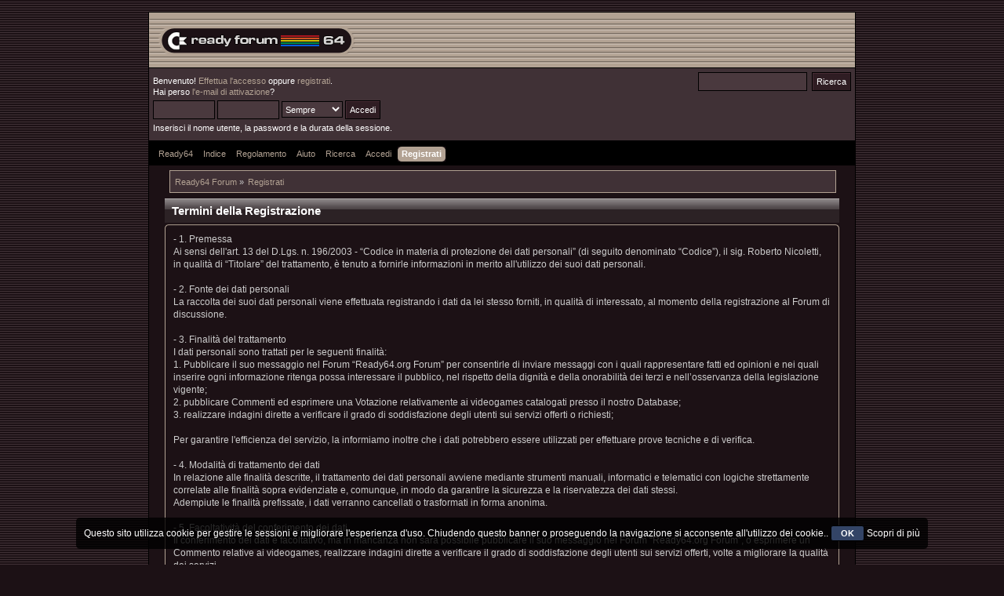

--- FILE ---
content_type: text/html; charset=UTF-8
request_url: https://ready64.org/smf/index.php?PHPSESSID=3d0378536d24730289c6619ba6fe5d1d&action=register
body_size: 5485
content:
<!DOCTYPE html PUBLIC "-//W3C//DTD XHTML 1.0 Transitional//EN" "http://www.w3.org/TR/xhtml1/DTD/xhtml1-transitional.dtd">
<html xmlns="http://www.w3.org/1999/xhtml">
<head>
	<link rel="stylesheet" type="text/css" href="https://ready64.org/smf/Themes/Ready64_Classico/css/index.css?fin20" />
	<link rel="stylesheet" type="text/css" href="https://ready64.org/smf/Themes/default/css/webkit.css" />
	<script type="text/javascript" src="https://ready64.org/smf/Themes/default/scripts/script.js?fin20"></script>
	<script type="text/javascript" src="https://ready64.org/smf/Themes/Ready64_Classico/scripts/theme.js?fin20"></script>
	<script type="text/javascript"><!-- // --><![CDATA[
		var smf_theme_url = "https://ready64.org/smf/Themes/Ready64_Classico";
		var smf_default_theme_url = "https://ready64.org/smf/Themes/default";
		var smf_images_url = "https://ready64.org/smf/Themes/Ready64_Classico/images";
		var smf_scripturl = "https://ready64.org/smf/index.php?PHPSESSID=3d0378536d24730289c6619ba6fe5d1d&amp;";
		var smf_iso_case_folding = false;
		var smf_charset = "UTF-8";
		var ajax_notification_text = "Caricamento in corso...";
		var ajax_notification_cancel_text = "Annulla";
	// ]]></script>
	<meta http-equiv="Content-Type" content="text/html; charset=UTF-8" />
	<meta name="description" content="Termini della Registrazione" />
	<meta name="keywords" content="Commodore 64, Ready64, Videogame" />
	<title>Termini della Registrazione</title>
	<link rel="help" href="https://ready64.org/smf/index.php?PHPSESSID=3d0378536d24730289c6619ba6fe5d1d&amp;action=help" />
	<link rel="search" href="https://ready64.org/smf/index.php?PHPSESSID=3d0378536d24730289c6619ba6fe5d1d&amp;action=search" />
	<link rel="contents" href="https://ready64.org/smf/index.php?PHPSESSID=3d0378536d24730289c6619ba6fe5d1d&amp;" />
	<link rel="alternate" type="application/rss+xml" title="Ready64 Forum - RSS" href="https://ready64.org/smf/index.php?PHPSESSID=3d0378536d24730289c6619ba6fe5d1d&amp;type=rss;action=.xml" />
	<script type="text/javascript" src="//ajax.googleapis.com/ajax/libs/jquery/1/jquery.min.js"></script>
	<script type="text/javascript">
		jQuery(document).ready(function(){
			var cookieSet = document.cookie.indexOf("eu_cookie=") != -1;
			if(!cookieSet) {
				jQuery("#cookie_button").click(function(){
					var expire = new Date();
					expire.setDate(expire.getDate() + 30);
					document.cookie = "eu_cookie=1; path=/; expires=" + expire.toUTCString();
					jQuery(".cookie_wrap").fadeOut("fast");
				});
				jQuery(".cookie_wrap").css("visibility", "visible");
			}
		});
	</script>
		<script type="text/javascript" src="https://ready64.org/smf/Themes/default/scripts/captcha.js"></script>
</head>
<body>
<div id="wrapper" style="width: 100%">
	<div id="header"><div class="frame">
		<div id="top_section">
			<h1 class="forumtitle">
				<!-- <a href="https://ready64.org/smf/index.php?PHPSESSID=3d0378536d24730289c6619ba6fe5d1d&amp;"><img src="https://ready64.org/smf/Themes/Ready64_Classico/images/logo_forum.png" alt="Ready64 Forum" /></a> --> 
<!--<img src="Themes/Ready64_Classico/images/logo_forum.png" alt="Ready64 Forum" /> -->
<img src="https://ready64.org/smf/Themes/Ready64_Classico/images/logo_forum.png" alt="Ready64 Forum Logo">
		</h1> </div>
		<div id="upper_section" class="middletext">
			<div class="user">
				<script type="text/javascript" src="https://ready64.org/smf/Themes/default/scripts/sha1.js"></script>
				<form id="guest_form" action="https://ready64.org/smf/index.php?PHPSESSID=3d0378536d24730289c6619ba6fe5d1d&amp;action=login2" method="post" accept-charset="UTF-8"  onsubmit="hashLoginPassword(this, '3ebe248dcd5289bd5dda65fac7b7d9f8');">
					<div class="info">Benvenuto! <a href="https://ready64.org/smf/index.php?PHPSESSID=3d0378536d24730289c6619ba6fe5d1d&amp;action=login">Effettua l'accesso</a> oppure <a href="https://ready64.org/smf/index.php?PHPSESSID=3d0378536d24730289c6619ba6fe5d1d&amp;action=register">registrati</a>.<br />Hai perso <a href="https://ready64.org/smf/index.php?PHPSESSID=3d0378536d24730289c6619ba6fe5d1d&amp;action=activate">l'e-mail di attivazione</a>?</div>
					<input type="text" name="user" size="10" class="input_text" />
					<input type="password" name="passwrd" size="10" class="input_password" />
					<select name="cookielength">
						<option value="60">1 ora</option>
						<option value="1440">1 giorno</option>
						<option value="10080">1 settimana</option>
						<option value="43200">1 mese</option>
						<option value="-1" selected="selected">Sempre</option>
					</select>
					<input type="submit" value="Accedi" class="button_submit" /><br />
					<div class="info">Inserisci il nome utente, la password e la durata della sessione.</div>
					<input type="hidden" name="hash_passwrd" value="" />
					<input type="hidden" name="e6633925a" value="3ebe248dcd5289bd5dda65fac7b7d9f8" />
				</form>
			</div>
			<div class="news normaltext">
				<form id="search_form" action="https://ready64.org/smf/index.php?PHPSESSID=3d0378536d24730289c6619ba6fe5d1d&amp;action=search2" method="post" accept-charset="UTF-8">
					<input type="text" name="search" value="" class="input_text" />&nbsp;
					<input type="submit" name="submit" value="Ricerca" class="button_submit" />
					<input type="hidden" name="advanced" value="0" /></form>
			</div>
		</div>
		<br class="clear" />
		<script type="text/javascript"><!-- // --><![CDATA[
			var oMainHeaderToggle = new smc_Toggle({
				bToggleEnabled: true,
				bCurrentlyCollapsed: false,
				aSwappableContainers: [
					'upper_section'
				],
				aSwapImages: [
					{
						sId: 'upshrink',
						srcExpanded: smf_images_url + '/upshrink.png',
						altExpanded: 'Riduce o espande la testata.',
						srcCollapsed: smf_images_url + '/upshrink2.png',
						altCollapsed: 'Riduce o espande la testata.'
					}
				],
				oThemeOptions: {
					bUseThemeSettings: false,
					sOptionName: 'collapse_header',
					sSessionVar: 'e6633925a',
					sSessionId: '3ebe248dcd5289bd5dda65fac7b7d9f8'
				},
				oCookieOptions: {
					bUseCookie: true,
					sCookieName: 'upshrink'
				}
			});
		// ]]></script>
		<div id="main_menu">
			<ul class="dropmenu" id="menu_nav">
				<li id="button_32">
					<a class="firstlevel" href="https://ready64.org/" target="_self">
						<span class="last firstlevel">Ready64</span>
					</a>
				</li>
				<li id="button_1">
					<a class="firstlevel" href="https://ready64.org/smf/index.php?PHPSESSID=3d0378536d24730289c6619ba6fe5d1d&amp;" target="_self">
						<span class="last firstlevel">Indice</span>
					</a>
				</li>
				<li id="button_33">
					<a class="firstlevel" href="https://ready64.org/smf/index.php?PHPSESSID=3d0378536d24730289c6619ba6fe5d1d&amp;action=rules" target="_self">
						<span class="last firstlevel">Regolamento</span>
					</a>
				</li>
				<li id="button_2">
					<a class="firstlevel" href="https://ready64.org/smf/index.php?PHPSESSID=3d0378536d24730289c6619ba6fe5d1d&amp;action=help" target="_self">
						<span class="last firstlevel">Aiuto</span>
					</a>
				</li>
				<li id="button_3">
					<a class="firstlevel" href="https://ready64.org/smf/index.php?PHPSESSID=3d0378536d24730289c6619ba6fe5d1d&amp;action=search" target="_self">
						<span class="last firstlevel">Ricerca</span>
					</a>
				</li>
				<li id="button_11">
					<a class="firstlevel" href="https://ready64.org/smf/index.php?PHPSESSID=3d0378536d24730289c6619ba6fe5d1d&amp;action=login" target="_self">
						<span class="last firstlevel">Accedi</span>
					</a>
				</li>
				<li id="button_12">
					<a class="active firstlevel" href="https://ready64.org/smf/index.php?PHPSESSID=3d0378536d24730289c6619ba6fe5d1d&amp;action=register" target="_self">
						<span class="last firstlevel">Registrati</span>
					</a>
				</li>
			</ul>
		</div>
		<br class="clear" />
	</div></div>
	<div id="content_section"><div class="frame">
		<div id="main_content_section">
	<div class="navigate_section">
		<ul>
			<li>
				<a href="https://ready64.org/smf/index.php?PHPSESSID=3d0378536d24730289c6619ba6fe5d1d&amp;"><span>Ready64 Forum</span></a> &#187;
			</li>
			<li class="last">
				<a href="https://ready64.org/smf/index.php?PHPSESSID=3d0378536d24730289c6619ba6fe5d1d&amp;action=register"><span>Registrati</span></a>
			</li>
		</ul>
	</div>
		<form action="https://ready64.org/smf/index.php?PHPSESSID=3d0378536d24730289c6619ba6fe5d1d&amp;action=register" method="post" accept-charset="UTF-8" id="registration">
			<div class="cat_bar">
				<h3 class="catbg">Termini della Registrazione</h3>
			</div>
			<span class="upperframe"><span></span></span>
			<div class="roundframe">
				<div>- 1. Premessa<br />Ai sensi dell'art. 13 del D.Lgs. n. 196/2003 - “Codice in materia di protezione dei dati personali” (di seguito denominato “Codice”), il sig. Roberto Nicoletti, in qualità di “Titolare” del trattamento, è tenuto a fornirle informazioni in merito all'utilizzo dei suoi dati personali.<br /><br />- 2. Fonte dei dati personali<br />La raccolta dei suoi dati personali viene effettuata registrando i dati da lei stesso forniti, in qualità di interessato, al momento della registrazione al Forum di discussione.<br /><br />- 3. Finalità del trattamento<br />I dati personali sono trattati per le seguenti finalità:<br />1. Pubblicare il suo messaggio nel Forum “Ready64.org Forum” per consentirle di inviare messaggi con i quali rappresentare fatti ed opinioni e nei quali inserire ogni informazione ritenga possa interessare il pubblico, nel rispetto della dignità e della onorabilità dei terzi e nell’osservanza della legislazione vigente;<br />2. pubblicare Commenti ed esprimere una Votazione relativamente ai videogames catalogati presso il nostro Database;<br />3. realizzare indagini dirette a verificare il grado di soddisfazione degli utenti sui servizi offerti o richiesti;<br /><br />Per garantire l'efficienza del servizio, la informiamo inoltre che i dati potrebbero essere utilizzati per effettuare prove tecniche e di verifica.<br /><br />- 4. Modalità di trattamento dei dati<br />In relazione alle finalità descritte, il trattamento dei dati personali avviene mediante strumenti manuali, informatici e telematici con logiche strettamente correlate alle finalità sopra evidenziate e, comunque, in modo da garantire la sicurezza e la riservatezza dei dati stessi.<br />Adempiute le finalità prefissate, i dati verranno cancellati o trasformati in forma anonima.<br /><br />- 5. Facoltatività del conferimento dei dati<br />Il conferimento dei dati è facoltativo, ma in mancanza non sarà possibile pubblicare il suo messaggio nel Forum “Ready64.org Forum”, o esprimere un Commento relative ai videogames, realizzare indagini dirette a verificare il grado di soddisfazione degli utenti sui servizi offerti, volte a migliorare la qualità dei servizi.<br /><br />- 6. Categorie di soggetti ai quali i dati possono essere comunicati o che possono venirne a conoscenza in qualità di Responsabili o Incaricati<br />I suoi dati personali potranno essere conosciuti esclusivamente dagli amministratori e moderatori del forum, individuati quali Incaricati del trattamento. Esclusivamente per le finalità previste al paragrafo 3 (Finalità del trattamento), possono venire a conoscenza dei dati personali società terze fornitrici di servizi per il forum, previa designazione in qualità di Responsabili del trattamento e garantendo il medesimo livello di protezione.<br /><br />- 7. Diritti dell'Interessato<br />La informiamo, infine, che la normativa in materia di protezione dei dati personali conferisce agli Interessati la possibilità di esercitare specifici diritti, in base a quanto indicato all’art. 7 del “Codice” che qui si riporta:<br />1. L’interessato ha diritto di ottenere la conferma dell’esistenza o meno di dati personali che lo riguardano, anche se non ancora registrati, e la loro comunicazione in forma intelligibile.<br />2. L’interessato ha diritto di ottenere l’indicazione:<br />1. dell’origine dei dati personali;<br />2. delle finalità e modalità del trattamento;<br />3. della logica applicata in caso di trattamento effettuato con l’ausilio di strumenti elettronici;<br />4. degli estremi identificativi del titolare, dei responsabili e del rappresentante designato ai sensi dell’art. 5, comma 2;<br />5. dei soggetti o delle categorie di soggetti ai quali i dati personali possono essere comunicati o che possono venirne a conoscenza in qualità di rappresentante designato nel territorio dello Stato, di responsabili o incaricati.<br />3. L’interessato ha diritto di ottenere:<br />1. l’aggiornamento, la rettificazione ovvero, quando vi ha interesse, l’integrazione dei dati;<br />2. la cancellazione, la trasformazione in forma anonima o il blocco dei dati trattati in violazione di legge, compresi quelli di cui non è necessaria la conservazione in relazione agli scopi per i quali i dati sono stati raccolti o successivamente trattati;<br />3. l’attestazione che le operazioni di cui alle lettere a. e b. sono state portate a conoscenza, anche per quanto riguarda il loro contenuto, di coloro ai quali i dati sono stati comunicati o diffusi, eccettuato il caso in cui tale adempimento si rivela impossibile o comporta un impiego di mezzi manifestamente sproporzionato rispetto al diritto tutelato.<br />4. L’interessato ha diritto di opporsi, in tutto o in parte:<br />1. per motivi legittimi al trattamento dei dati personali che lo riguardano, ancorchè pertinenti allo scopo della raccolta;<br />2. al trattamento di dati personali che lo riguardano a fini di invio di materiale pubblicitario o di vendita diretta o per il compimento di ricerche di mercato o di comunicazione commerciale.<br /><br />- 8. Titolare e Responsabili del trattamento<br />Il Titolare del trattamento dei dati personali di cui alla presente Informativa è il sig. Roberto Nicoletti, con sede in via Gessi, 15 - Rimini.<br />Lo stesso è responsabile del riscontro, in caso di esercizio dei diritti sopra descritti.<br />Al fine di semplificare le modalità di inoltro e ridurre i tempi per il riscontro si invita a presentare le richieste, di cui al precedente paragrafo, al sig. Roberto Nicoletti, contattandolo all’indirizzo roberto (chiocciola) ready64 (punto) org .<br /><br />L’amministratore,<br />Roberto Nicoletti<br /><br />===============================================<br />Le disposizioni di Legge vanno a sostituire la precedente informativa, qui di seguito riportata a puro scopo informativo per questioni di completezza. <br />===============================================<br /><br />Considerando la natura dinamica ed in continuo mutamento di questo Forum, è impossibile per noi verificare tutti i messaggi o confermare la validità delle informazioni inserite. Ricordate che non siamo in grado di monitorare costantemente il contenuto dei messaggi inseriti e quindi non siamo responsabili per i messaggi che troverete. I messaggi esprimono esclusivamente il punto di vista dell'autore del messaggio stesso. Se utente trovasse offensivo un messaggio inserito nel Forum, è invitato a contattarci immediatamente via posta. Al più presto provvederemo a controllare il messaggio e se necessario a modificarlo o addiruttura rimuoverlo. Attraverso l'utilizzo di questo servizio accettate di non inserire alcun messaggio contenente materiale evidentemente falso e/o diffamatorio, abusivo, volgare, osceno, profano, ad orientamento sessuale, lesivo verso la privacy delle persone o in alcun modo in violazione alle leggi italiane. Accettate inoltre di non inserire messaggi contenenti materiale protetto da Copyright di cui non si detengono i diritti.<br /></div>
			</div>
			<span class="lowerframe"><span></span></span>
			<div id="confirm_buttons">
				<input type="submit" name="accept_agreement" value="Accetto i termini della registrazione." class="button_submit" />
			</div>
			<input type="hidden" name="step" value="1" />
		</form>
			<script type="text/javascript"><!-- // --><![CDATA[
				var verificationregisterHandle = new smfCaptcha("https://ready64.org/smf/index.php?PHPSESSID=3d0378536d24730289c6619ba6fe5d1d&amp;action=verificationcode;vid=register;rand=c4efc8979539125a493c71fca221ba03", "register", 1);
			// ]]></script><script src="https://www.google-analytics.com/urchin.js" type="text/javascript"></script>
<script type="text/javascript">_uacct = "UA-2516010-1";urchinTracker();</script>
		</div>
	</div></div>
	<div id="footer_section"><div class="frame">
		<ul class="reset">
			<li class="copyright">
			<span class="smalltext" style="display: inline; visibility: visible; font-family: Verdana, Arial, sans-serif;"><a href="https://ready64.org/smf/index.php?PHPSESSID=3d0378536d24730289c6619ba6fe5d1d&amp;action=credits" title="Simple Machines Forum" target="_blank" class="new_win">SMF 2.0.19</a> |
 <a href="http://www.simplemachines.org/about/smf/license.php" title="License" target="_blank" class="new_win">SMF &copy; 2015</a>, <a href="http://www.simplemachines.org" title="Simple Machines" target="_blank" class="new_win">Simple Machines</a>
			</span></li>
			<li><a id="button_xhtml" href="http://validator.w3.org/check?uri=referer" target="_blank" class="new_win" title="XHTML 1.0 valido!"><span>XHTML</span></a></li>
			<li><a id="button_rss" href="https://ready64.org/smf/index.php?PHPSESSID=3d0378536d24730289c6619ba6fe5d1d&amp;action=.xml;type=rss" class="new_win"><span>RSS</span></a></li>
			<li class="last"><a id="button_wap2" href="https://ready64.org/smf/index.php?PHPSESSID=3d0378536d24730289c6619ba6fe5d1d&amp;wap2" class="new_win"><span>WAP2</span></a></li>
		</ul>
	</div></div>
</div>
	<div class="cookie_wrap">
		<div class="cookie_notice" style="background: #000; background-color: rgba(0,0,0,0.80); color: #fff;">
			Questo sito utilizza cookie per gestire le sessioni e migliorare l'esperienza d'uso. Chiudendo questo banner o proseguendo la navigazione si acconsente all'utilizzo dei cookie..
			<button id="cookie_button" type="button">OK</button>
			<a style="color: #fff;" href="https://ready64.org/informazioni/informativa_cookie.php">Scopri di più</a>
		</div>
	</div>
</body></html>